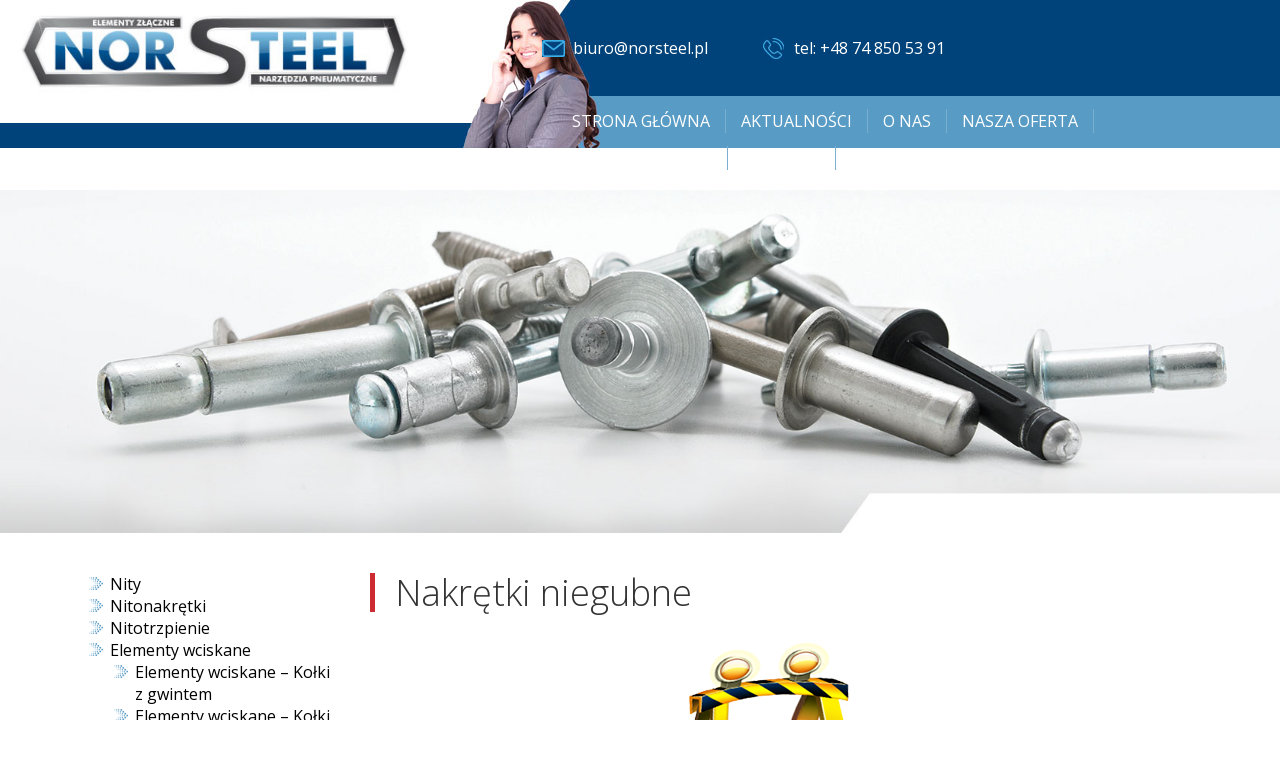

--- FILE ---
content_type: text/html; charset=UTF-8
request_url: https://norsteel.pl/kategoria/nasza-oferta/elementy-wciskane/nakretki-niegubne/
body_size: 8874
content:

<!DOCTYPE html PUBLIC "-//W3C//DTD XHTML 1.1//EN" "http://www.w3.org/TR/xhtml11/DTD/xhtml11.dtd">

<html xmlns="http://www.w3.org/1999/xhtml" xml:lang="pl" >
<head>
<meta http-equiv='Content-Type' content='text/html; charset=UTF-8' />
  	<title>Elementy wciskane - Nakrętki niegubne - NORSTEEL</title>
    <meta name="description" content="">
  <meta http-equiv="X-UA-Compatible" content="IE=edge,chrome=1">
  <meta name="viewport" content="width=device-width, initial-scale=1.0, maximum-scale=1.0, minimum-scale=1.0, user-scalable=0">
    <!-- Bootstrap -->
    <link href="/css/bootstrap.min.css" rel="stylesheet" />
    <link href='/slider/nivo-slider.css' rel="stylesheet" />
   

    <!-- HTML5 shim and Respond.js for IE8 support of HTML5 elements and media queries -->
    <!-- WARNING: Respond.js doesn't work if you view the page via file:// -->
    <!--[if lt IE 9]>
      <script src="https://oss.maxcdn.com/html5shiv/3.7.3/html5shiv.min.js"></script>
      <script src="https://oss.maxcdn.com/respond/1.4.2/respond.min.js"></script>
    <![endif]-->
<script >
(function(i,s,o,g,r,a,m){i['GoogleAnalyticsObject']=r;i[r]=i[r]||function(){
(i[r].q=i[r].q||[]).push(arguments)},i[r].l=1*new Date();a=s.createElement(o),
m=s.getElementsByTagName(o)[0];a.async=1;a.src=g;m.parentNode.insertBefore(a,m)
})(window,document,'script','https://www.google-analytics.com/analytics.js','ga');

ga('create', 'UA-84600797-1', 'auto');
ga('send', 'pageview');
ga('create', 'UA-76455326-46', 'auto', 'smart');
ga('smart.send', 'pageview');
  
</script >     
<meta name='robots' content='index, follow, max-image-preview:large, max-snippet:-1, max-video-preview:-1' />

	<!-- This site is optimized with the Yoast SEO plugin v22.7 - https://yoast.com/wordpress/plugins/seo/ -->
	<link rel="canonical" href="https://norsteel.pl/kategoria/nasza-oferta/elementy-wciskane/nakretki-niegubne/" />
	<meta property="og:locale" content="pl_PL" />
	<meta property="og:type" content="article" />
	<meta property="og:title" content="Elementy wciskane - Nakrętki niegubne - NORSTEEL" />
	<meta property="og:url" content="https://norsteel.pl/kategoria/nasza-oferta/elementy-wciskane/nakretki-niegubne/" />
	<meta property="og:site_name" content="NORSTEEL" />
	<meta name="twitter:card" content="summary_large_image" />
	<script type="application/ld+json" class="yoast-schema-graph">{"@context":"https://schema.org","@graph":[{"@type":"CollectionPage","@id":"https://norsteel.pl/kategoria/nasza-oferta/elementy-wciskane/nakretki-niegubne/","url":"https://norsteel.pl/kategoria/nasza-oferta/elementy-wciskane/nakretki-niegubne/","name":"Elementy wciskane - Nakrętki niegubne - NORSTEEL","isPartOf":{"@id":"https://norsteel.pl/#website"},"breadcrumb":{"@id":"https://norsteel.pl/kategoria/nasza-oferta/elementy-wciskane/nakretki-niegubne/#breadcrumb"},"inLanguage":"pl-PL"},{"@type":"BreadcrumbList","@id":"https://norsteel.pl/kategoria/nasza-oferta/elementy-wciskane/nakretki-niegubne/#breadcrumb","itemListElement":[{"@type":"ListItem","position":1,"name":"Strona główna","item":"https://norsteel.pl/"},{"@type":"ListItem","position":2,"name":"Nasza oferta","item":"https://norsteel.pl/kategoria/nasza-oferta/"},{"@type":"ListItem","position":3,"name":"Elementy wciskane","item":"https://norsteel.pl/kategoria/nasza-oferta/elementy-wciskane/"},{"@type":"ListItem","position":4,"name":"06 Elementy wciskane - Nakrętki niegubne"}]},{"@type":"WebSite","@id":"https://norsteel.pl/#website","url":"https://norsteel.pl/","name":"NORSTEEL","description":"","publisher":{"@id":"https://norsteel.pl/#organization"},"potentialAction":[{"@type":"SearchAction","target":{"@type":"EntryPoint","urlTemplate":"https://norsteel.pl/?s={search_term_string}"},"query-input":"required name=search_term_string"}],"inLanguage":"pl-PL"},{"@type":"Organization","@id":"https://norsteel.pl/#organization","name":"norsteel","url":"https://norsteel.pl/","logo":{"@type":"ImageObject","inLanguage":"pl-PL","@id":"https://norsteel.pl/#/schema/logo/image/","url":"https://norsteel.pl/wp-content/uploads/2021/06/logo.png","contentUrl":"https://norsteel.pl/wp-content/uploads/2021/06/logo.png","width":401,"height":75,"caption":"norsteel"},"image":{"@id":"https://norsteel.pl/#/schema/logo/image/"}}]}</script>
	<!-- / Yoast SEO plugin. -->


<link rel='dns-prefetch' href='//fonts.googleapis.com' />
<link rel="alternate" type="application/rss+xml" title="NORSTEEL &raquo; Kanał z wpisami" href="https://norsteel.pl/feed/" />
<link rel="alternate" type="application/rss+xml" title="NORSTEEL &raquo; Kanał z komentarzami" href="https://norsteel.pl/comments/feed/" />
<link rel="alternate" type="application/rss+xml" title="NORSTEEL &raquo; Kanał z wpisami zaszufladkowanymi do kategorii 06 Elementy wciskane - Nakrętki niegubne" href="https://norsteel.pl/kategoria/nasza-oferta/elementy-wciskane/nakretki-niegubne/feed/" />
<script type="text/javascript">
/* <![CDATA[ */
window._wpemojiSettings = {"baseUrl":"https:\/\/s.w.org\/images\/core\/emoji\/15.0.3\/72x72\/","ext":".png","svgUrl":"https:\/\/s.w.org\/images\/core\/emoji\/15.0.3\/svg\/","svgExt":".svg","source":{"concatemoji":"https:\/\/norsteel.pl\/wp-includes\/js\/wp-emoji-release.min.js?ver=6.5.7"}};
/*! This file is auto-generated */
!function(i,n){var o,s,e;function c(e){try{var t={supportTests:e,timestamp:(new Date).valueOf()};sessionStorage.setItem(o,JSON.stringify(t))}catch(e){}}function p(e,t,n){e.clearRect(0,0,e.canvas.width,e.canvas.height),e.fillText(t,0,0);var t=new Uint32Array(e.getImageData(0,0,e.canvas.width,e.canvas.height).data),r=(e.clearRect(0,0,e.canvas.width,e.canvas.height),e.fillText(n,0,0),new Uint32Array(e.getImageData(0,0,e.canvas.width,e.canvas.height).data));return t.every(function(e,t){return e===r[t]})}function u(e,t,n){switch(t){case"flag":return n(e,"\ud83c\udff3\ufe0f\u200d\u26a7\ufe0f","\ud83c\udff3\ufe0f\u200b\u26a7\ufe0f")?!1:!n(e,"\ud83c\uddfa\ud83c\uddf3","\ud83c\uddfa\u200b\ud83c\uddf3")&&!n(e,"\ud83c\udff4\udb40\udc67\udb40\udc62\udb40\udc65\udb40\udc6e\udb40\udc67\udb40\udc7f","\ud83c\udff4\u200b\udb40\udc67\u200b\udb40\udc62\u200b\udb40\udc65\u200b\udb40\udc6e\u200b\udb40\udc67\u200b\udb40\udc7f");case"emoji":return!n(e,"\ud83d\udc26\u200d\u2b1b","\ud83d\udc26\u200b\u2b1b")}return!1}function f(e,t,n){var r="undefined"!=typeof WorkerGlobalScope&&self instanceof WorkerGlobalScope?new OffscreenCanvas(300,150):i.createElement("canvas"),a=r.getContext("2d",{willReadFrequently:!0}),o=(a.textBaseline="top",a.font="600 32px Arial",{});return e.forEach(function(e){o[e]=t(a,e,n)}),o}function t(e){var t=i.createElement("script");t.src=e,t.defer=!0,i.head.appendChild(t)}"undefined"!=typeof Promise&&(o="wpEmojiSettingsSupports",s=["flag","emoji"],n.supports={everything:!0,everythingExceptFlag:!0},e=new Promise(function(e){i.addEventListener("DOMContentLoaded",e,{once:!0})}),new Promise(function(t){var n=function(){try{var e=JSON.parse(sessionStorage.getItem(o));if("object"==typeof e&&"number"==typeof e.timestamp&&(new Date).valueOf()<e.timestamp+604800&&"object"==typeof e.supportTests)return e.supportTests}catch(e){}return null}();if(!n){if("undefined"!=typeof Worker&&"undefined"!=typeof OffscreenCanvas&&"undefined"!=typeof URL&&URL.createObjectURL&&"undefined"!=typeof Blob)try{var e="postMessage("+f.toString()+"("+[JSON.stringify(s),u.toString(),p.toString()].join(",")+"));",r=new Blob([e],{type:"text/javascript"}),a=new Worker(URL.createObjectURL(r),{name:"wpTestEmojiSupports"});return void(a.onmessage=function(e){c(n=e.data),a.terminate(),t(n)})}catch(e){}c(n=f(s,u,p))}t(n)}).then(function(e){for(var t in e)n.supports[t]=e[t],n.supports.everything=n.supports.everything&&n.supports[t],"flag"!==t&&(n.supports.everythingExceptFlag=n.supports.everythingExceptFlag&&n.supports[t]);n.supports.everythingExceptFlag=n.supports.everythingExceptFlag&&!n.supports.flag,n.DOMReady=!1,n.readyCallback=function(){n.DOMReady=!0}}).then(function(){return e}).then(function(){var e;n.supports.everything||(n.readyCallback(),(e=n.source||{}).concatemoji?t(e.concatemoji):e.wpemoji&&e.twemoji&&(t(e.twemoji),t(e.wpemoji)))}))}((window,document),window._wpemojiSettings);
/* ]]> */
</script>
<style id='wp-emoji-styles-inline-css' type='text/css'>

	img.wp-smiley, img.emoji {
		display: inline !important;
		border: none !important;
		box-shadow: none !important;
		height: 1em !important;
		width: 1em !important;
		margin: 0 0.07em !important;
		vertical-align: -0.1em !important;
		background: none !important;
		padding: 0 !important;
	}
</style>
<link rel='stylesheet' id='wp-block-library-css' href='https://norsteel.pl/wp-includes/css/dist/block-library/style.min.css?ver=6.5.7' type='text/css' media='all' />
<style id='classic-theme-styles-inline-css' type='text/css'>
/*! This file is auto-generated */
.wp-block-button__link{color:#fff;background-color:#32373c;border-radius:9999px;box-shadow:none;text-decoration:none;padding:calc(.667em + 2px) calc(1.333em + 2px);font-size:1.125em}.wp-block-file__button{background:#32373c;color:#fff;text-decoration:none}
</style>
<style id='global-styles-inline-css' type='text/css'>
body{--wp--preset--color--black: #000000;--wp--preset--color--cyan-bluish-gray: #abb8c3;--wp--preset--color--white: #ffffff;--wp--preset--color--pale-pink: #f78da7;--wp--preset--color--vivid-red: #cf2e2e;--wp--preset--color--luminous-vivid-orange: #ff6900;--wp--preset--color--luminous-vivid-amber: #fcb900;--wp--preset--color--light-green-cyan: #7bdcb5;--wp--preset--color--vivid-green-cyan: #00d084;--wp--preset--color--pale-cyan-blue: #8ed1fc;--wp--preset--color--vivid-cyan-blue: #0693e3;--wp--preset--color--vivid-purple: #9b51e0;--wp--preset--gradient--vivid-cyan-blue-to-vivid-purple: linear-gradient(135deg,rgba(6,147,227,1) 0%,rgb(155,81,224) 100%);--wp--preset--gradient--light-green-cyan-to-vivid-green-cyan: linear-gradient(135deg,rgb(122,220,180) 0%,rgb(0,208,130) 100%);--wp--preset--gradient--luminous-vivid-amber-to-luminous-vivid-orange: linear-gradient(135deg,rgba(252,185,0,1) 0%,rgba(255,105,0,1) 100%);--wp--preset--gradient--luminous-vivid-orange-to-vivid-red: linear-gradient(135deg,rgba(255,105,0,1) 0%,rgb(207,46,46) 100%);--wp--preset--gradient--very-light-gray-to-cyan-bluish-gray: linear-gradient(135deg,rgb(238,238,238) 0%,rgb(169,184,195) 100%);--wp--preset--gradient--cool-to-warm-spectrum: linear-gradient(135deg,rgb(74,234,220) 0%,rgb(151,120,209) 20%,rgb(207,42,186) 40%,rgb(238,44,130) 60%,rgb(251,105,98) 80%,rgb(254,248,76) 100%);--wp--preset--gradient--blush-light-purple: linear-gradient(135deg,rgb(255,206,236) 0%,rgb(152,150,240) 100%);--wp--preset--gradient--blush-bordeaux: linear-gradient(135deg,rgb(254,205,165) 0%,rgb(254,45,45) 50%,rgb(107,0,62) 100%);--wp--preset--gradient--luminous-dusk: linear-gradient(135deg,rgb(255,203,112) 0%,rgb(199,81,192) 50%,rgb(65,88,208) 100%);--wp--preset--gradient--pale-ocean: linear-gradient(135deg,rgb(255,245,203) 0%,rgb(182,227,212) 50%,rgb(51,167,181) 100%);--wp--preset--gradient--electric-grass: linear-gradient(135deg,rgb(202,248,128) 0%,rgb(113,206,126) 100%);--wp--preset--gradient--midnight: linear-gradient(135deg,rgb(2,3,129) 0%,rgb(40,116,252) 100%);--wp--preset--font-size--small: 13px;--wp--preset--font-size--medium: 20px;--wp--preset--font-size--large: 36px;--wp--preset--font-size--x-large: 42px;--wp--preset--spacing--20: 0.44rem;--wp--preset--spacing--30: 0.67rem;--wp--preset--spacing--40: 1rem;--wp--preset--spacing--50: 1.5rem;--wp--preset--spacing--60: 2.25rem;--wp--preset--spacing--70: 3.38rem;--wp--preset--spacing--80: 5.06rem;--wp--preset--shadow--natural: 6px 6px 9px rgba(0, 0, 0, 0.2);--wp--preset--shadow--deep: 12px 12px 50px rgba(0, 0, 0, 0.4);--wp--preset--shadow--sharp: 6px 6px 0px rgba(0, 0, 0, 0.2);--wp--preset--shadow--outlined: 6px 6px 0px -3px rgba(255, 255, 255, 1), 6px 6px rgba(0, 0, 0, 1);--wp--preset--shadow--crisp: 6px 6px 0px rgba(0, 0, 0, 1);}:where(.is-layout-flex){gap: 0.5em;}:where(.is-layout-grid){gap: 0.5em;}body .is-layout-flex{display: flex;}body .is-layout-flex{flex-wrap: wrap;align-items: center;}body .is-layout-flex > *{margin: 0;}body .is-layout-grid{display: grid;}body .is-layout-grid > *{margin: 0;}:where(.wp-block-columns.is-layout-flex){gap: 2em;}:where(.wp-block-columns.is-layout-grid){gap: 2em;}:where(.wp-block-post-template.is-layout-flex){gap: 1.25em;}:where(.wp-block-post-template.is-layout-grid){gap: 1.25em;}.has-black-color{color: var(--wp--preset--color--black) !important;}.has-cyan-bluish-gray-color{color: var(--wp--preset--color--cyan-bluish-gray) !important;}.has-white-color{color: var(--wp--preset--color--white) !important;}.has-pale-pink-color{color: var(--wp--preset--color--pale-pink) !important;}.has-vivid-red-color{color: var(--wp--preset--color--vivid-red) !important;}.has-luminous-vivid-orange-color{color: var(--wp--preset--color--luminous-vivid-orange) !important;}.has-luminous-vivid-amber-color{color: var(--wp--preset--color--luminous-vivid-amber) !important;}.has-light-green-cyan-color{color: var(--wp--preset--color--light-green-cyan) !important;}.has-vivid-green-cyan-color{color: var(--wp--preset--color--vivid-green-cyan) !important;}.has-pale-cyan-blue-color{color: var(--wp--preset--color--pale-cyan-blue) !important;}.has-vivid-cyan-blue-color{color: var(--wp--preset--color--vivid-cyan-blue) !important;}.has-vivid-purple-color{color: var(--wp--preset--color--vivid-purple) !important;}.has-black-background-color{background-color: var(--wp--preset--color--black) !important;}.has-cyan-bluish-gray-background-color{background-color: var(--wp--preset--color--cyan-bluish-gray) !important;}.has-white-background-color{background-color: var(--wp--preset--color--white) !important;}.has-pale-pink-background-color{background-color: var(--wp--preset--color--pale-pink) !important;}.has-vivid-red-background-color{background-color: var(--wp--preset--color--vivid-red) !important;}.has-luminous-vivid-orange-background-color{background-color: var(--wp--preset--color--luminous-vivid-orange) !important;}.has-luminous-vivid-amber-background-color{background-color: var(--wp--preset--color--luminous-vivid-amber) !important;}.has-light-green-cyan-background-color{background-color: var(--wp--preset--color--light-green-cyan) !important;}.has-vivid-green-cyan-background-color{background-color: var(--wp--preset--color--vivid-green-cyan) !important;}.has-pale-cyan-blue-background-color{background-color: var(--wp--preset--color--pale-cyan-blue) !important;}.has-vivid-cyan-blue-background-color{background-color: var(--wp--preset--color--vivid-cyan-blue) !important;}.has-vivid-purple-background-color{background-color: var(--wp--preset--color--vivid-purple) !important;}.has-black-border-color{border-color: var(--wp--preset--color--black) !important;}.has-cyan-bluish-gray-border-color{border-color: var(--wp--preset--color--cyan-bluish-gray) !important;}.has-white-border-color{border-color: var(--wp--preset--color--white) !important;}.has-pale-pink-border-color{border-color: var(--wp--preset--color--pale-pink) !important;}.has-vivid-red-border-color{border-color: var(--wp--preset--color--vivid-red) !important;}.has-luminous-vivid-orange-border-color{border-color: var(--wp--preset--color--luminous-vivid-orange) !important;}.has-luminous-vivid-amber-border-color{border-color: var(--wp--preset--color--luminous-vivid-amber) !important;}.has-light-green-cyan-border-color{border-color: var(--wp--preset--color--light-green-cyan) !important;}.has-vivid-green-cyan-border-color{border-color: var(--wp--preset--color--vivid-green-cyan) !important;}.has-pale-cyan-blue-border-color{border-color: var(--wp--preset--color--pale-cyan-blue) !important;}.has-vivid-cyan-blue-border-color{border-color: var(--wp--preset--color--vivid-cyan-blue) !important;}.has-vivid-purple-border-color{border-color: var(--wp--preset--color--vivid-purple) !important;}.has-vivid-cyan-blue-to-vivid-purple-gradient-background{background: var(--wp--preset--gradient--vivid-cyan-blue-to-vivid-purple) !important;}.has-light-green-cyan-to-vivid-green-cyan-gradient-background{background: var(--wp--preset--gradient--light-green-cyan-to-vivid-green-cyan) !important;}.has-luminous-vivid-amber-to-luminous-vivid-orange-gradient-background{background: var(--wp--preset--gradient--luminous-vivid-amber-to-luminous-vivid-orange) !important;}.has-luminous-vivid-orange-to-vivid-red-gradient-background{background: var(--wp--preset--gradient--luminous-vivid-orange-to-vivid-red) !important;}.has-very-light-gray-to-cyan-bluish-gray-gradient-background{background: var(--wp--preset--gradient--very-light-gray-to-cyan-bluish-gray) !important;}.has-cool-to-warm-spectrum-gradient-background{background: var(--wp--preset--gradient--cool-to-warm-spectrum) !important;}.has-blush-light-purple-gradient-background{background: var(--wp--preset--gradient--blush-light-purple) !important;}.has-blush-bordeaux-gradient-background{background: var(--wp--preset--gradient--blush-bordeaux) !important;}.has-luminous-dusk-gradient-background{background: var(--wp--preset--gradient--luminous-dusk) !important;}.has-pale-ocean-gradient-background{background: var(--wp--preset--gradient--pale-ocean) !important;}.has-electric-grass-gradient-background{background: var(--wp--preset--gradient--electric-grass) !important;}.has-midnight-gradient-background{background: var(--wp--preset--gradient--midnight) !important;}.has-small-font-size{font-size: var(--wp--preset--font-size--small) !important;}.has-medium-font-size{font-size: var(--wp--preset--font-size--medium) !important;}.has-large-font-size{font-size: var(--wp--preset--font-size--large) !important;}.has-x-large-font-size{font-size: var(--wp--preset--font-size--x-large) !important;}
.wp-block-navigation a:where(:not(.wp-element-button)){color: inherit;}
:where(.wp-block-post-template.is-layout-flex){gap: 1.25em;}:where(.wp-block-post-template.is-layout-grid){gap: 1.25em;}
:where(.wp-block-columns.is-layout-flex){gap: 2em;}:where(.wp-block-columns.is-layout-grid){gap: 2em;}
.wp-block-pullquote{font-size: 1.5em;line-height: 1.6;}
</style>
<link rel='stylesheet' id='twentytwelve-fonts-css' href='https://fonts.googleapis.com/css?family=Open+Sans:400italic,700italic,400,700&#038;subset=latin,latin-ext' type='text/css' media='all' />
<link rel='stylesheet' id='twentytwelve-style-css' href='https://norsteel.pl/wp-content/themes/norsteel/style.css?ver=6.5.7' type='text/css' media='all' />
<!--[if lt IE 9]>
<link rel='stylesheet' id='twentytwelve-ie-css' href='https://norsteel.pl/wp-content/themes/norsteel/css/ie.css?ver=20121010' type='text/css' media='all' />
<![endif]-->
<script type="text/javascript" src="https://norsteel.pl/wp-includes/js/jquery/jquery.min.js?ver=3.7.1" id="jquery-core-js"></script>
<script type="text/javascript" src="https://norsteel.pl/wp-includes/js/jquery/jquery-migrate.min.js?ver=3.4.1" id="jquery-migrate-js"></script>
<link rel="https://api.w.org/" href="https://norsteel.pl/wp-json/" /><link rel="alternate" type="application/json" href="https://norsteel.pl/wp-json/wp/v2/categories/85" /><link rel="EditURI" type="application/rsd+xml" title="RSD" href="https://norsteel.pl/xmlrpc.php?rsd" />
<meta name="generator" content="WordPress 6.5.7" />
		<style type="text/css" id="wp-custom-css">
			TYtuł
Jakiś inny tekstLink do podstrony		</style>
		</head>
<body>


    <div class='root'>
      <div class='container-fluid'>
          <div class='row menu-bg'>
               <div class='col-md-4 col-xs-6 hide-on-mobile'>
                   <a href='/' class='logo-link'><img src='/i/logo.jpg' alt='' class='img-responsive' /></a>
               </div>
               <div class='col-12 mobile-button'>				   
               <div class='navbar-header'>
                    <button type='button' class='navbar-toggle collapsed' data-toggle='collapse'
                                  data-target='#bs-example-navbar-collapse-1' aria-expanded='false'>
                              <span class='sr-only'>Toggle navigation</span>
                              <span class='icon-bar'></span>
                              <span class='icon-bar'></span>
                              <span class='icon-bar'></span>
                          </button>   
                          </div>  
               </div>
               <div class='col-md-8 col-xs-12 full-width'>
                    <div class='contact-details'>
                         <a href='/' class='logo-small'><img src='/i/logo.png' /></a>
                         <i class='icon-mail'></i> <a href='mailto:biuro@norsteel.pl'>biuro@norsteel.pl</a>
                         <i class='icon-phone'></i> <span>tel: +48 74 850 53 91</span>
                    </div>
                    <div class='menu container2'>

      <nav class="navbar navbar-default">
                      <div class='collapse navbar-collapse' id='bs-example-navbar-collapse-1'>
                          <ul class='nav navbar-nav'>
                          			 
			  			                            <li><a href='https://norsteel.pl/'>Strona główna</a></li>                          
			  			  <li class='sep'><!-- --></li>                          <li><a href='https://norsteel.pl/kategoria/aktualnosci/'>Aktualności</a></li>                          
			  			  <li class='sep'><!-- --></li>                          <li><a href='https://norsteel.pl/o-nas/'>O nas</a></li>                          
			  			  <li class='sep'><!-- --></li>                          <li><a href='https://norsteel.pl/nasza-oferta/'>Nasza oferta</a></li>                          
			  			  <li class='sep'><!-- --></li>                          <li><a href='https://norsteel.pl/serwis-narzedzi/'>SERWIS NARZĘDZI</a></li>                          
			  			  <li class='sep'><!-- --></li>                          <li><a href='https://norsteel.pl/kontakt/'>Kontakt</a></li>                          
			                               
                           
                          </ul>
                      </div>
</nav>
                    </div>
               </div>
	
          </div>
      </div>
            <div class='container-slider'>
           <div class='row'>
                <div class='col-md-12'>
                  <img src='/i/subpage-top.jpg' alt='' class='img-responsive' />                     
                </div>
           </div>
      </div>
      


 

<div class='container-fluid subpage-container'>
         <div class='container'>

                                             <div class='col-md-3 hidden-xs'>
											 
											 <div class="menu-kategorie-container"><ul id="menu-kategorie" class="menu"><li id="menu-item-11362" class="menu-item menu-item-type-taxonomy menu-item-object-category menu-item-has-children menu-item-11362"><a href="https://norsteel.pl/kategoria/nasza-oferta/nity/">Nity</a>
<ul class="sub-menu">
	<li id="menu-item-11289" class="menu-item menu-item-type-taxonomy menu-item-object-category menu-item-has-children menu-item-11289"><a href="https://norsteel.pl/kategoria/nasza-oferta/nity/nity-standardowe/">Nity standardowe</a>
	<ul class="sub-menu">
		<li id="menu-item-11298" class="menu-item menu-item-type-taxonomy menu-item-object-category menu-item-11298"><a href="https://norsteel.pl/kategoria/nasza-oferta/nity/nity-standardowe/kolnierz-standardowy/">Nity standardowe &#8211; Kołnierz standardowy</a></li>
		<li id="menu-item-11299" class="menu-item menu-item-type-taxonomy menu-item-object-category menu-item-11299"><a href="https://norsteel.pl/kategoria/nasza-oferta/nity/nity-standardowe/kolnierz-powiekszony/">Nity standardowe &#8211; Kołnierz powiększony</a></li>
		<li id="menu-item-11300" class="menu-item menu-item-type-taxonomy menu-item-object-category menu-item-11300"><a href="https://norsteel.pl/kategoria/nasza-oferta/nity/nity-standardowe/kolnierz-wpuszczany/">Nity standardowe &#8211; Kołnierz wpuszczany</a></li>
	</ul>
</li>
	<li id="menu-item-11290" class="menu-item menu-item-type-taxonomy menu-item-object-category menu-item-has-children menu-item-11290"><a href="https://norsteel.pl/kategoria/nasza-oferta/nity/nity-szczelne/">Nity szczelne</a>
	<ul class="sub-menu">
		<li id="menu-item-11301" class="menu-item menu-item-type-taxonomy menu-item-object-category menu-item-11301"><a href="https://norsteel.pl/kategoria/nasza-oferta/nity/nity-szczelne/kolnierz-standardowy-nity-standardowe-zamkniete/">Nity szczelne &#8211; Kołnierz standardowy</a></li>
		<li id="menu-item-11302" class="menu-item menu-item-type-taxonomy menu-item-object-category menu-item-11302"><a href="https://norsteel.pl/kategoria/nasza-oferta/nity/nity-szczelne/kolnierz-powiekszony-nity-standardowe-zamkniete/">Nity szczelne &#8211; Kołnierz powiększony</a></li>
		<li id="menu-item-11303" class="menu-item menu-item-type-taxonomy menu-item-object-category menu-item-11303"><a href="https://norsteel.pl/kategoria/nasza-oferta/nity/nity-szczelne/kolnierz-wpuszczany-nity-standardowe-zamkniete/">Nity szczelne &#8211; Kołnierz wpuszczany</a></li>
	</ul>
</li>
	<li id="menu-item-11291" class="menu-item menu-item-type-taxonomy menu-item-object-category menu-item-has-children menu-item-11291"><a href="https://norsteel.pl/kategoria/nasza-oferta/nity/nity-multigrip/">Nity multigrip</a>
	<ul class="sub-menu">
		<li id="menu-item-11279" class="menu-item menu-item-type-taxonomy menu-item-object-category menu-item-11279"><a href="https://norsteel.pl/kategoria/nasza-oferta/nity/nity-multigrip/kolnierz-standardowy-nity-multigrip/">Nity multigrip &#8211; Kołnierz standardowy</a></li>
		<li id="menu-item-11280" class="menu-item menu-item-type-taxonomy menu-item-object-category menu-item-11280"><a href="https://norsteel.pl/kategoria/nasza-oferta/nity/nity-multigrip/kolnierz-powiekszony-nity-multigrip/">Nity multigrip &#8211; Kołnierz powiększony</a></li>
		<li id="menu-item-11281" class="menu-item menu-item-type-taxonomy menu-item-object-category menu-item-11281"><a href="https://norsteel.pl/kategoria/nasza-oferta/nity/nity-multigrip/kolnierz-wpuszczany-nity-multigrip/">Nity multigrip &#8211; Kołnierz wpuszczany</a></li>
	</ul>
</li>
	<li id="menu-item-11292" class="menu-item menu-item-type-taxonomy menu-item-object-category menu-item-has-children menu-item-11292"><a href="https://norsteel.pl/kategoria/nasza-oferta/nity/nity-rozprezne/">Nity rozprężne</a>
	<ul class="sub-menu">
		<li id="menu-item-11286" class="menu-item menu-item-type-taxonomy menu-item-object-category menu-item-11286"><a href="https://norsteel.pl/kategoria/nasza-oferta/nity/nity-rozprezne/banankowe/">Nity rozprężne BANANKOWE</a></li>
		<li id="menu-item-11287" class="menu-item menu-item-type-taxonomy menu-item-object-category menu-item-11287"><a href="https://norsteel.pl/kategoria/nasza-oferta/nity/nity-rozprezne/tri-bolt/">Nity pozprężne TRI-BOLT</a></li>
		<li id="menu-item-11288" class="menu-item menu-item-type-taxonomy menu-item-object-category menu-item-11288"><a href="https://norsteel.pl/kategoria/nasza-oferta/nity/nity-rozprezne/karbowane/">KARBOWANE</a></li>
	</ul>
</li>
	<li id="menu-item-11293" class="menu-item menu-item-type-taxonomy menu-item-object-category menu-item-has-children menu-item-11293"><a href="https://norsteel.pl/kategoria/nasza-oferta/nity/nity-kolorowe-wg-ral/">Nity kolorowe wg. ral</a>
	<ul class="sub-menu">
		<li id="menu-item-11353" class="menu-item menu-item-type-taxonomy menu-item-object-category menu-item-11353"><a href="https://norsteel.pl/kategoria/nasza-oferta/nity/nity-kolorowe-wg-ral/kolnierz-standardowy-nity-kolorowe-wg-ral/">Kołnierz standardowy</a></li>
	</ul>
</li>
	<li id="menu-item-11294" class="menu-item menu-item-type-taxonomy menu-item-object-category menu-item-has-children menu-item-11294"><a href="https://norsteel.pl/kategoria/nasza-oferta/nity/nity-wzmocnione/">Nity wzmocnione</a>
	<ul class="sub-menu">
		<li id="menu-item-11304" class="menu-item menu-item-type-taxonomy menu-item-object-category menu-item-11304"><a href="https://norsteel.pl/kategoria/nasza-oferta/nity/nity-wzmocnione/monobolt/">Nity wzmocnione MONOBOLT</a></li>
		<li id="menu-item-11305" class="menu-item menu-item-type-taxonomy menu-item-object-category menu-item-11305"><a href="https://norsteel.pl/kategoria/nasza-oferta/nity/nity-wzmocnione/hemlok/">Nity wzmocnione HEMLOK</a></li>
	</ul>
</li>
	<li id="menu-item-11295" class="menu-item menu-item-type-taxonomy menu-item-object-category menu-item-has-children menu-item-11295"><a href="https://norsteel.pl/kategoria/nasza-oferta/nity/nity-dwuelementowe/">Nity dwuelementowe</a>
	<ul class="sub-menu">
		<li id="menu-item-11276" class="menu-item menu-item-type-taxonomy menu-item-object-category menu-item-11276"><a href="https://norsteel.pl/kategoria/nasza-oferta/nity/nity-dwuelementowe/standard/">Nity dwuelementowe Standard</a></li>
		<li id="menu-item-11277" class="menu-item menu-item-type-taxonomy menu-item-object-category menu-item-11277"><a href="https://norsteel.pl/kategoria/nasza-oferta/nity/nity-dwuelementowe/multigrip/">Nity dwuelementowe Multigrip</a></li>
		<li id="menu-item-11278" class="menu-item menu-item-type-taxonomy menu-item-object-category menu-item-11278"><a href="https://norsteel.pl/kategoria/nasza-oferta/nity/nity-dwuelementowe/heavy/">Nity dwuelementowe Heavy</a></li>
		<li id="menu-item-11479" class="menu-item menu-item-type-taxonomy menu-item-object-category menu-item-11479"><a href="https://norsteel.pl/kategoria/nasza-oferta/nity/nity-dwuelementowe/pierscienie-do-nitow/">Pierścienie do nitów</a></li>
	</ul>
</li>
	<li id="menu-item-11296" class="menu-item menu-item-type-taxonomy menu-item-object-category menu-item-has-children menu-item-11296"><a href="https://norsteel.pl/kategoria/nasza-oferta/nity/nity-avdel/">Nity AVDEL</a>
	<ul class="sub-menu">
		<li id="menu-item-11272" class="menu-item menu-item-type-taxonomy menu-item-object-category menu-item-11272"><a href="https://norsteel.pl/kategoria/nasza-oferta/nity/nity-avdel/breakstem/">Nity AVDEL &#8211; Breakstem</a></li>
		<li id="menu-item-11273" class="menu-item menu-item-type-taxonomy menu-item-object-category menu-item-11273"><a href="https://norsteel.pl/kategoria/nasza-oferta/nity/nity-avdel/lockbolt/">Nity Avdel &#8211; Lockbolt</a></li>
		<li id="menu-item-11274" class="menu-item menu-item-type-taxonomy menu-item-object-category menu-item-11274"><a href="https://norsteel.pl/kategoria/nasza-oferta/nity/nity-avdel/speed-fastening/">Speed Fastening</a></li>
		<li id="menu-item-11275" class="menu-item menu-item-type-taxonomy menu-item-object-category menu-item-11275"><a href="https://norsteel.pl/kategoria/nasza-oferta/nity/nity-avdel/fastriv/">Fastriv</a></li>
	</ul>
</li>
	<li id="menu-item-11297" class="menu-item menu-item-type-taxonomy menu-item-object-category menu-item-11297"><a href="https://norsteel.pl/kategoria/nasza-oferta/nity/nity-bralo/">Nity BRALO</a></li>
	<li id="menu-item-11312" class="menu-item menu-item-type-taxonomy menu-item-object-category menu-item-11312"><a href="https://norsteel.pl/kategoria/nasza-oferta/nity/nity-huck/">Nity HUCK</a></li>
	<li id="menu-item-11313" class="menu-item menu-item-type-taxonomy menu-item-object-category menu-item-11313"><a href="https://norsteel.pl/kategoria/nasza-oferta/nity/nity-masterfix/">Nity MASTERFIX</a></li>
	<li id="menu-item-11314" class="menu-item menu-item-type-taxonomy menu-item-object-category menu-item-11314"><a href="https://norsteel.pl/kategoria/nasza-oferta/nity/nity-pop/">Nity POP</a></li>
	<li id="menu-item-11315" class="menu-item menu-item-type-taxonomy menu-item-object-category menu-item-has-children menu-item-11315"><a href="https://norsteel.pl/kategoria/nasza-oferta/nity/15-nity-pop-avdel/">Nity POP-AVDEL</a>
	<ul class="sub-menu">
		<li id="menu-item-11282" class="menu-item menu-item-type-taxonomy menu-item-object-category menu-item-11282"><a href="https://norsteel.pl/kategoria/nasza-oferta/nity/15-nity-pop-avdel/01-breakstem/">Nity pop-avdel Breakstem</a></li>
		<li id="menu-item-11283" class="menu-item menu-item-type-taxonomy menu-item-object-category menu-item-11283"><a href="https://norsteel.pl/kategoria/nasza-oferta/nity/15-nity-pop-avdel/02-lockbolt/">Nity pop-avdel Lockbolt</a></li>
		<li id="menu-item-11284" class="menu-item menu-item-type-taxonomy menu-item-object-category menu-item-11284"><a href="https://norsteel.pl/kategoria/nasza-oferta/nity/15-nity-pop-avdel/03-speed-fastening/">Speed Fastening</a></li>
		<li id="menu-item-11285" class="menu-item menu-item-type-taxonomy menu-item-object-category menu-item-11285"><a href="https://norsteel.pl/kategoria/nasza-oferta/nity/15-nity-pop-avdel/avseal/">Avseal</a></li>
	</ul>
</li>
	<li id="menu-item-11316" class="menu-item menu-item-type-taxonomy menu-item-object-category menu-item-11316"><a href="https://norsteel.pl/kategoria/nasza-oferta/nity/nity-ornit/">Nity ORNIT</a></li>
</ul>
</li>
<li id="menu-item-11360" class="menu-item menu-item-type-taxonomy menu-item-object-category menu-item-has-children menu-item-11360"><a href="https://norsteel.pl/kategoria/nasza-oferta/nitonakretki/">Nitonakrętki</a>
<ul class="sub-menu">
	<li id="menu-item-11263" class="menu-item menu-item-type-taxonomy menu-item-object-category menu-item-has-children menu-item-11263"><a href="https://norsteel.pl/kategoria/nasza-oferta/nitonakretki/nitonakretki-otwarte/">Nitonakrętki otwarte</a>
	<ul class="sub-menu">
		<li id="menu-item-11389" class="menu-item menu-item-type-taxonomy menu-item-object-category menu-item-11389"><a href="https://norsteel.pl/kategoria/nasza-oferta/nitonakretki/nitonakretki-otwarte/kolnierz-cylindryczny/">Nitonakrętki otwarte &#8211; Kołnierz cylindryczny</a></li>
		<li id="menu-item-11390" class="menu-item menu-item-type-taxonomy menu-item-object-category menu-item-11390"><a href="https://norsteel.pl/kategoria/nasza-oferta/nitonakretki/nitonakretki-otwarte/kolnierz-mini-stozek/">Nitonakrętki otwarte &#8211; Kołnierz mini stożek</a></li>
		<li id="menu-item-11391" class="menu-item menu-item-type-taxonomy menu-item-object-category menu-item-11391"><a href="https://norsteel.pl/kategoria/nasza-oferta/nitonakretki/nitonakretki-otwarte/kolnierz-stozek/">Nitonakrętki otwarte &#8211; Kołnierz stożek</a></li>
	</ul>
</li>
	<li id="menu-item-11264" class="menu-item menu-item-type-taxonomy menu-item-object-category menu-item-has-children menu-item-11264"><a href="https://norsteel.pl/kategoria/nasza-oferta/nitonakretki/nitonakretki-zamkniete/">Nitonakrętki zamknięte</a>
	<ul class="sub-menu">
		<li id="menu-item-11351" class="menu-item menu-item-type-taxonomy menu-item-object-category menu-item-11351"><a href="https://norsteel.pl/kategoria/nasza-oferta/nitonakretki/nitonakretki-zamkniete/kolnierz-cylindryczny-nitonakretki-zamkniete/">Kołnierz cylindryczny</a></li>
		<li id="menu-item-11352" class="menu-item menu-item-type-taxonomy menu-item-object-category menu-item-11352"><a href="https://norsteel.pl/kategoria/nasza-oferta/nitonakretki/nitonakretki-zamkniete/kolnierz-mini-stozek-nitonakretki-zamkniete/">Kołnierz mini stożek</a></li>
		<li id="menu-item-11392" class="menu-item menu-item-type-taxonomy menu-item-object-category menu-item-11392"><a href="https://norsteel.pl/kategoria/nasza-oferta/nitonakretki/nitonakretki-zamkniete/kolnierz-stozek-nitonakretki-zamkniete/">Nitonakrętki zamknięte &#8211; Kołnierz stożek</a></li>
	</ul>
</li>
	<li id="menu-item-11265" class="menu-item menu-item-type-taxonomy menu-item-object-category menu-item-11265"><a href="https://norsteel.pl/kategoria/nasza-oferta/nitonakretki/nitonakretki-avdel/">Nitonakrętki AVDEL</a></li>
	<li id="menu-item-11266" class="menu-item menu-item-type-taxonomy menu-item-object-category menu-item-11266"><a href="https://norsteel.pl/kategoria/nasza-oferta/nitonakretki/nitonakretki-bralo/">Nitonakrętki BRALO</a></li>
	<li id="menu-item-11269" class="menu-item menu-item-type-taxonomy menu-item-object-category menu-item-11269"><a href="https://norsteel.pl/kategoria/nasza-oferta/nitonakretki/nitonakretki-masterfix/">Nitonakrętki MASTERFIX</a></li>
	<li id="menu-item-11270" class="menu-item menu-item-type-taxonomy menu-item-object-category menu-item-11270"><a href="https://norsteel.pl/kategoria/nasza-oferta/nitonakretki/nitonakretki-pop/">Nitonakrętki POP</a></li>
	<li id="menu-item-11271" class="menu-item menu-item-type-taxonomy menu-item-object-category menu-item-11271"><a href="https://norsteel.pl/kategoria/nasza-oferta/nitonakretki/nitonakretki-avk/">Nitonakrętki AVK</a></li>
	<li id="menu-item-11309" class="menu-item menu-item-type-taxonomy menu-item-object-category menu-item-11309"><a href="https://norsteel.pl/kategoria/nasza-oferta/nitonakretki/10-nitonakretki-tubtara/">Nitonakrętki TUBTARA</a></li>
</ul>
</li>
<li id="menu-item-11361" class="menu-item menu-item-type-taxonomy menu-item-object-category menu-item-11361"><a href="https://norsteel.pl/kategoria/nasza-oferta/nitotrzpienie/">Nitotrzpienie</a></li>
<li id="menu-item-11335" class="menu-item menu-item-type-taxonomy menu-item-object-category current-category-ancestor current-menu-ancestor current-menu-parent current-category-parent menu-item-has-children menu-item-11335"><a href="https://norsteel.pl/kategoria/nasza-oferta/elementy-wciskane/">Elementy wciskane</a>
<ul class="sub-menu">
	<li id="menu-item-11256" class="menu-item menu-item-type-taxonomy menu-item-object-category menu-item-has-children menu-item-11256"><a href="https://norsteel.pl/kategoria/nasza-oferta/elementy-wciskane/kolki-z-gwintem/">Elementy wciskane &#8211; Kołki z gwintem</a>
	<ul class="sub-menu">
		<li id="menu-item-11348" class="menu-item menu-item-type-taxonomy menu-item-object-category menu-item-11348"><a href="https://norsteel.pl/kategoria/nasza-oferta/elementy-wciskane/kolki-z-gwintem/leb-standardowy/">Kołki z gwintem &#8211; łeb standardowy</a></li>
		<li id="menu-item-11349" class="menu-item menu-item-type-taxonomy menu-item-object-category menu-item-11349"><a href="https://norsteel.pl/kategoria/nasza-oferta/elementy-wciskane/kolki-z-gwintem/leb-zredukowany/">Kołki z gwintem &#8211; Łeb zredukowany</a></li>
		<li id="menu-item-11350" class="menu-item menu-item-type-taxonomy menu-item-object-category menu-item-11350"><a href="https://norsteel.pl/kategoria/nasza-oferta/elementy-wciskane/kolki-z-gwintem/do-wysokich-obciazen/">Kołki z gwintem Do wysokich obciążeń</a></li>
	</ul>
</li>
	<li id="menu-item-11257" class="menu-item menu-item-type-taxonomy menu-item-object-category menu-item-11257"><a href="https://norsteel.pl/kategoria/nasza-oferta/elementy-wciskane/kolki-bez-gwintu/">Elementy wciskane &#8211; Kołki wciskane bez gwintu</a></li>
	<li id="menu-item-11258" class="menu-item menu-item-type-taxonomy menu-item-object-category menu-item-11258"><a href="https://norsteel.pl/kategoria/nasza-oferta/elementy-wciskane/tulejki-z-gwintem-otwarte/">Elementy wciskane &#8211; Tulejki z gwintem otwarte</a></li>
	<li id="menu-item-11259" class="menu-item menu-item-type-taxonomy menu-item-object-category menu-item-11259"><a href="https://norsteel.pl/kategoria/nasza-oferta/elementy-wciskane/tulejki-z-gwintem-zamkniete/">Elementy wciskane &#8211; Tulejki z gwintem zamknięte</a></li>
	<li id="menu-item-11260" class="menu-item menu-item-type-taxonomy menu-item-object-category menu-item-11260"><a href="https://norsteel.pl/kategoria/nasza-oferta/elementy-wciskane/nakretki/">Nakrętki wciskane</a></li>
	<li id="menu-item-11261" class="menu-item menu-item-type-taxonomy menu-item-object-category current-menu-item menu-item-11261"><a href="https://norsteel.pl/kategoria/nasza-oferta/elementy-wciskane/nakretki-niegubne/" aria-current="page">Elementy wciskane &#8211; Nakrętki niegubne</a></li>
	<li id="menu-item-11262" class="menu-item menu-item-type-taxonomy menu-item-object-category menu-item-11262"><a href="https://norsteel.pl/kategoria/nasza-oferta/elementy-wciskane/wkladki-gwintowane/">Elementy wciskane &#8211; Wkładki gwintowane</a></li>
</ul>
</li>
<li id="menu-item-11333" class="menu-item menu-item-type-taxonomy menu-item-object-category menu-item-has-children menu-item-11333"><a href="https://norsteel.pl/kategoria/nasza-oferta/elementy-do-zgrzewania/">Elementy do zgrzewania</a>
<ul class="sub-menu">
	<li id="menu-item-11343" class="menu-item menu-item-type-taxonomy menu-item-object-category menu-item-11343"><a href="https://norsteel.pl/kategoria/nasza-oferta/elementy-do-zgrzewania/bolce-z-gwintem-pt/">Elementy do zgrzewania &#8211; Bolce z gwintem PT</a></li>
	<li id="menu-item-11342" class="menu-item menu-item-type-taxonomy menu-item-object-category menu-item-11342"><a href="https://norsteel.pl/kategoria/nasza-oferta/elementy-do-zgrzewania/bolce-bez-gwintu-ut/">Elementy do zgrzewania &#8211; Bolce bez gwintu UT</a></li>
	<li id="menu-item-11345" class="menu-item menu-item-type-taxonomy menu-item-object-category menu-item-11345"><a href="https://norsteel.pl/kategoria/nasza-oferta/elementy-do-zgrzewania/tulejki-z-gwintem-wew-it/">Elementy do zgrzewania &#8211; Tulejki z gwintem wew. IT</a></li>
	<li id="menu-item-11344" class="menu-item menu-item-type-taxonomy menu-item-object-category menu-item-11344"><a href="https://norsteel.pl/kategoria/nasza-oferta/elementy-do-zgrzewania/bolce-z-gwintem-rd/">Elementy do zgrzewania &#8211; Bolce z gwintem RD</a></li>
</ul>
</li>
<li id="menu-item-11341" class="menu-item menu-item-type-taxonomy menu-item-object-category menu-item-has-children menu-item-11341"><a href="https://norsteel.pl/kategoria/nasza-oferta/narzedzia-do-nitowania/">Narzędzia do nitowania</a>
<ul class="sub-menu">
	<li id="menu-item-11354" class="menu-item menu-item-type-taxonomy menu-item-object-category menu-item-has-children menu-item-11354"><a href="https://norsteel.pl/kategoria/nasza-oferta/narzedzia-do-nitowania/avdel/">Narzędzia do nitowania AVDEL</a>
	<ul class="sub-menu">
		<li id="menu-item-11395" class="menu-item menu-item-type-taxonomy menu-item-object-category menu-item-11395"><a href="https://norsteel.pl/kategoria/nasza-oferta/narzedzia-do-nitowania/avdel/do-nitow/">Nitownica Do nitów AVDEL</a></li>
		<li id="menu-item-11394" class="menu-item menu-item-type-taxonomy menu-item-object-category menu-item-11394"><a href="https://norsteel.pl/kategoria/nasza-oferta/narzedzia-do-nitowania/avdel/do-nitonakretek/">Nitownica do nitonakrętek AVDEL</a></li>
		<li id="menu-item-11393" class="menu-item menu-item-type-taxonomy menu-item-object-category menu-item-11393"><a href="https://norsteel.pl/kategoria/nasza-oferta/narzedzia-do-nitowania/avdel/do-speed-fastening/">Nitownica AVDEL Do SPEED FASTENING</a></li>
	</ul>
</li>
	<li id="menu-item-11384" class="menu-item menu-item-type-taxonomy menu-item-object-category menu-item-11384"><a href="https://norsteel.pl/kategoria/nasza-oferta/narzedzia-do-nitowania/huck/">Narzędzia do nitowania HUCK</a></li>
	<li id="menu-item-11385" class="menu-item menu-item-type-taxonomy menu-item-object-category menu-item-has-children menu-item-11385"><a href="https://norsteel.pl/kategoria/nasza-oferta/narzedzia-do-nitowania/masterfix/">Narzędzia do nitowania MASTERFIX</a>
	<ul class="sub-menu">
		<li id="menu-item-11397" class="menu-item menu-item-type-taxonomy menu-item-object-category menu-item-11397"><a href="https://norsteel.pl/kategoria/nasza-oferta/narzedzia-do-nitowania/masterfix/do-nitow-masterfix/">Nitownica Do nitów Masterfix</a></li>
		<li id="menu-item-11396" class="menu-item menu-item-type-taxonomy menu-item-object-category menu-item-11396"><a href="https://norsteel.pl/kategoria/nasza-oferta/narzedzia-do-nitowania/masterfix/do-nitonakretek-masterfix/">Nitownica do nitonakrętek Masterfix</a></li>
	</ul>
</li>
	<li id="menu-item-11386" class="menu-item menu-item-type-taxonomy menu-item-object-category menu-item-has-children menu-item-11386"><a href="https://norsteel.pl/kategoria/nasza-oferta/narzedzia-do-nitowania/pop/">Narzędzia do nitowania POP</a>
	<ul class="sub-menu">
		<li id="menu-item-11399" class="menu-item menu-item-type-taxonomy menu-item-object-category menu-item-11399"><a href="https://norsteel.pl/kategoria/nasza-oferta/narzedzia-do-nitowania/pop/do-nitow-pop/">Nitownica Do nitów POP</a></li>
		<li id="menu-item-11398" class="menu-item menu-item-type-taxonomy menu-item-object-category menu-item-11398"><a href="https://norsteel.pl/kategoria/nasza-oferta/narzedzia-do-nitowania/pop/do-nitonakretek-pop/">Nitownica Do nitonakrętek POP</a></li>
	</ul>
</li>
	<li id="menu-item-11387" class="menu-item menu-item-type-taxonomy menu-item-object-category menu-item-has-children menu-item-11387"><a href="https://norsteel.pl/kategoria/nasza-oferta/narzedzia-do-nitowania/pop-avdel/">Narzędzia do nitowania POP-AVDEL</a>
	<ul class="sub-menu">
		<li id="menu-item-11401" class="menu-item menu-item-type-taxonomy menu-item-object-category menu-item-11401"><a href="https://norsteel.pl/kategoria/nasza-oferta/narzedzia-do-nitowania/pop-avdel/do-nitow-pop-avdel/">Nitownica Do nitów pop avdel</a></li>
		<li id="menu-item-11400" class="menu-item menu-item-type-taxonomy menu-item-object-category menu-item-11400"><a href="https://norsteel.pl/kategoria/nasza-oferta/narzedzia-do-nitowania/pop-avdel/do-nitonakretek-pop-avdel/">Nitownica Do nitonakrętek pop avdel</a></li>
		<li id="menu-item-11402" class="menu-item menu-item-type-taxonomy menu-item-object-category menu-item-11402"><a href="https://norsteel.pl/kategoria/nasza-oferta/narzedzia-do-nitowania/pop-avdel/nitownice-akumulatorowe/">Nitownice akumulatorowe Pop avdel</a></li>
	</ul>
</li>
</ul>
</li>
<li id="menu-item-11357" class="menu-item menu-item-type-taxonomy menu-item-object-category menu-item-11357"><a href="https://norsteel.pl/kategoria/nasza-oferta/narzedzia-do-wciskania/">Narzędzia do wciskania</a></li>
<li id="menu-item-11358" class="menu-item menu-item-type-taxonomy menu-item-object-category menu-item-11358"><a href="https://norsteel.pl/kategoria/nasza-oferta/narzedzia-do-zgrzewania/">Narzędzia do zgrzewania</a></li>
<li id="menu-item-11359" class="menu-item menu-item-type-taxonomy menu-item-object-category menu-item-11359"><a href="https://norsteel.pl/kategoria/nasza-oferta/narzedzia-pneumatyczne/">Wózki serwisowe</a></li>
<li id="menu-item-11332" class="menu-item menu-item-type-taxonomy menu-item-object-category menu-item-11332"><a href="https://norsteel.pl/kategoria/nasza-oferta/elektronarzedzia/">Elektronarzędzia</a></li>
<li id="menu-item-11334" class="menu-item menu-item-type-taxonomy menu-item-object-category menu-item-11334"><a href="https://norsteel.pl/kategoria/nasza-oferta/elementy-southco/">Elementy SOUTHCO</a></li>
<li id="menu-item-11340" class="menu-item menu-item-type-taxonomy menu-item-object-category menu-item-11340"><a href="https://norsteel.pl/kategoria/nasza-oferta/kola-przemyslowe/">Koła przemysłowe</a></li>
<li id="menu-item-11477" class="menu-item menu-item-type-taxonomy menu-item-object-category menu-item-11477"><a href="https://norsteel.pl/kategoria/nasza-oferta/opaski-zaciskowe-oetiker/">Opaski zaciskowe oetiker</a></li>
<li id="menu-item-11478" class="menu-item menu-item-type-taxonomy menu-item-object-category menu-item-11478"><a href="https://norsteel.pl/kategoria/nasza-oferta/podkladki-nord-lock/">Podkładki NORD-LOCK</a></li>
<li id="menu-item-11339" class="menu-item menu-item-type-taxonomy menu-item-object-category menu-item-11339"><a href="https://norsteel.pl/kategoria/nasza-oferta/glenair/">Glenair</a></li></ul></div>											 
					                </div>
                <div class="col-md-9 col-xs-12">


					<div class="entry-content">
			    <div class='smaller-content'>
		
	<article id="post-939" class="post-939 post type-post status-publish format-standard hentry category-nakretki-niegubne">


          				<h1>Nakrętki niegubne</h1>				
          				<p style="text-align: center;"><a href="https://norsteel.pl/wp-content/uploads/2014/08/strona-w-budowie.png"><img fetchpriority="high" decoding="async" class="alignnone size-full wp-image-946" src="https://norsteel.pl/wp-content/uploads/2014/08/strona-w-budowie.png" alt="strona-w-budowie" width="500" height="257" srcset="https://norsteel.pl/wp-content/uploads/2014/08/strona-w-budowie.png 500w, https://norsteel.pl/wp-content/uploads/2014/08/strona-w-budowie-300x154.png 300w" sizes="(max-width: 500px) 100vw, 500px" /></a></p>
<p style="text-align: center;">W celu wyceny lub uzyskania więcej informacji prosimy o kontakt: <a href="mailto:biuro@norsteel.pl">biuro@norsteel.pl</a>, Tel./ Fax: +48 (74) 850-53-91</p>
                   
	</article><!-- #post -->
			    </div>
			</div>
		


                </div>
    			</div><!-- .entry-content -->	
</div>      



	      <div class='container-fluid'>
           <div class='row footer'>
                <div class='col-md-4 col-md-push-8'>
                  <div class='logo-bw'>
                     <a href='/'><img src='/i/logo-bw.jpg' class='img-responsive'></a>
                     <table>
                     <tr>
                       <td class="text-right">NORSTEEL SP. Z O.O.<br />
ul. Stalowa 27<br />
58-100 Świdnica    <br />
<br />
Sekretariat: +48 74 850 53 91<br />
E-mail: <a href='mailto:biuro@norsteel.pl'>biuro@norsteel.pl</a><br />
</td>
<td>
Sąd Rejonowy dla Wrocławia–Fabrycznej<br />
IX Wydział Gospodarczy Krajowego<br />
Rejestru Sądowego<br />
Nr KRS: 0000447271<br />
NIP: 884-274-67-15<br />
REGON: 022055099<br />
</td>
                     </tr>
                     </table>
                  </div>
                </div>
           </div>
           <div class='row copyright'>
               <div class='col-md-6 col-xs-12'>© 2018 www.norsteel.pl  |  Wszelkie prawa zastrzeżone.</div>
               <div class='col-md-6 col-xs-12 text-right'>Projekt: <a href='https://prosnet.pl'>www.PROSNET.pl</a></div>
           </div>
      </div>

    </div>

    <!-- jQuery (necessary for Bootstrap's JavaScript plugins) -->
    <script src="https://ajax.googleapis.com/ajax/libs/jquery/1.12.4/jquery.min.js"></script>
    <!-- Include all compiled plugins (below), or include individual files as needed -->
    <script src="/js/bootstrap.min.js"></script>
  <script type='text/javascript' src='/js/jquery.nivo.slider.pack.js'></script>	   
  <script type='text/javascript'>
	 $(window).load(function() {
	    $('.slider').nivoSlider({
	        directionNav:false,
	        directionNavHide:false,
	        controlNav:true,  
			    effect:'fold',
			    animSpeed:1000,
			    pauseTime:3000,			
			    slices:30
	    });     
      
	$('.category-menu li').on('click', function(e) {
        e.stopPropagation();
        var link = $(this).find('a');
        if (link.attr('href') == '#') {
          var submenu = $(this).find('.submenu:first');
          if (submenu.is(':hidden')) {
            submenu.show();
          } else {
            submenu.hide();
          }
          e.preventDefault();
          
        }
        return true;
     });
	 
	 });
   </script>

--- FILE ---
content_type: text/css
request_url: https://norsteel.pl/slider/nivo-slider.css
body_size: 771
content:
/*
 * jQuery Nivo Slider v2.7.1
 * http://nivo.dev7studios.com
 *
 * Copyright 2011, Gilbert Pellegrom
 * Free to use and abuse under the MIT license.
 * http://www.opensource.org/licenses/mit-license.php
 * 
 * March 2010
 */
 
 
/* The Nivo Slider styles */
.nivoSlider {
	position:relative;
}
.nivoSlider img {
	position:absolute;
	top:0px;
	left:0px;
}
/* If an image is wrapped in a link */
.nivoSlider a.nivo-imageLink {
	position:absolute;
	top:0px;
	left:0px;
	width:100%;
	height:100%;
	border:0;
	padding:0;
	margin:0;
	z-index:6;
	display:none;
}
/* The slices and boxes in the Slider */
.nivo-slice {
	display:block;
	position:absolute;
	z-index:5;
	height:100%;
}
.nivo-box {
	display:block;
	position:absolute;
	z-index:5;
}
/* Caption styles */
/* Caption styles */
.nivo-caption {
	position:absolute;
	left:50px;
	top:740px;
  font-family: "Open Sans";
  font-size: 16px;
  color: white;
	z-index:8;
	overflow: hidden;
	display: none;
	-webkit-box-sizing: border-box; /* Safari/Chrome, other WebKit */
	-moz-box-sizing: border-box;    /* Firefox, other Gecko */
	box-sizing: border-box;         /* Opera/IE 8+ */
  width: 62%;
}
.nivo-caption a { text-decoration: underline; color: #63c2ff; }

.nivo-caption .title { width: 340px; width: 280px !important; padding: 10px 30px; background: url('caption-up.png') no-repeat; color: white; font-size: 28px; font-weight: 500;}
.nivo-caption .title span.up { vertical-align: super; font-size: 14px; }
.nivo-caption .title span.down { vertical-align: bottom; font-size: 14px; }
.nivo-caption p { font-size: 14px; }
.nivo-caption .check-it { bottom: 0px; position: absolute; line-height: 44px; padding: 0px 20px; background: url('caption-down.png'); right: 0px;}
.nivo-caption .check-it a { color: white; text-decoration: none; font-size: 22px; font-weight: 300; }

.nivo-html-caption {
    display:none;
}
/* Direction nav styles (e.g. Next & Prev) */
.nivo-directionNav a {
	position:absolute;
	top: 50%;
	z-index:9;
	cursor:pointer;
	font-size:0px;
}
.nivo-prevNav {
	left:20px;
	background:url(../i/left_arrow.png) no-repeat;
	width:49px;
	height:49px;
	margin-top: -24px;
}

.nivo-nextNav {
	right:20px;
	background:url(../i/right_arrow.png) no-repeat;
	width:49px;
	height:49px;
	margin-top: -24px;
}
/* Control nav styles (e.g. 1,2,3...) */
.nivo-controlNav {
	position: absolute;
  right: 50px;
  top: 643px; 
  z-index: 99999;

}

.slider { height: 842px; }

.nivo-controlNav a {	
  display: inline-block;
  cursor:pointer;
	width:14px;
	height:14px;
	background-color: #599bc5;
	text-indent:-9999px;
	border:0; 
	margin: 3px;
}
.nivo-controlNav a.active { background-color: #cd2b32; }

--- FILE ---
content_type: text/css
request_url: https://norsteel.pl/wp-content/themes/norsteel/style.css?ver=6.5.7
body_size: 1696
content:
@import url('https://fonts.googleapis.com/css?family=Open+Sans:300,400,700&subset=latin-ext');
body { font-family: "Open Sans"; font-size: 16px; }
.root { max-width: 1680px; margin: 0px auto; overflow:hidden; }
.menu-bg { background: url('/i/menu-bg.jpg') left no-repeat; height: 148px;  }
.contact-details { font-size: 16px; font-family: "Open Sans"; font-weight: 400; color: white; line-height: 96px; padding-left: 25px;  }
.contact-details a { color: white; text-decoration: none; display: inline-block; float: left; }
.contact-details i.icon-mail { background: url('/i/icon-mail.jpg') no-repeat; width: 26px; height: 20px; display: inline-block; float: left; margin-top: 40px; margin-right: 5px; }
.contact-details i.icon-phone { background: url('/i/icon-phone.jpg') no-repeat; width: 26px; height: 22px; display: inline-block; float: left; margin-top: 38px; margin-left: 55px; margin-right: 5px;  }

.product-row img { max-width: 145px !important; height: auto !important; }

.menu .navbar-nav>li>a { padding-top: 2px; padding-bottom: 2px; margin-top: 13px; color: white; background-color: transparent; font-family: "Open Sans"; font-size: 16px; text-transform: uppercase; }
.menu .navbar-nav>li.fb>a { padding: 0px; border-right: 0px; padding-left: 15px; margin-top: 10px;}
.menu .navbar-nav>li>a:hover, .menu .navbar-nav>li>a:focus { background-color: transparent; }
.menu .navbar-nav>li>a { border-right: 1px solid #7aafd1; }


.about-us { background: #dedede url('/i/section-about-us.png') repeat-x; min-height: 355px; font-family: "Open Sans"; }
.about-us-container { font-size: 16px; color: #000000; text-align: justify; margin-right: 50px; }
.about-us-container h1 { font-size: 30px; margin-top: 70px; font-weight: 300; }
.norsteel-info { background: url('/i/big-arrow.png') no-repeat; margin-top: 65px; padding-top: 22px; padding-left: 150px;  }
.norsteel-info .company-name { font-size: 24px; color: #599bc5; font-weight: bold;  }

.offer h2 { font-size: 36px; font-weight: 300; color: #000; background: url('/i/red-bar.png') top center no-repeat; text-align: center; margin-top: 55px; padding-top: 22px; padding-bottom: 40px; text-transform: uppercase; }
.offer-list img { margin: 0px auto; padding-bottom: 10px; }
.offer-list { text-align: center; font-size: 14px;  }
.offer-list .col-md-3 { padding-bottom: 15px; }
.offer-list .col-md-3 p { margin: 0px; }

.footer { background: url('/i/footer.jpg') top right no-repeat; min-height: 378px; }
.footer table tr td { font-size: 13px; font-weight: 300; color: white; }
.footer table tr td.text-right { padding-right: 20px; }
.footer a { color: white; text-decoration: none; }

.copyright { color: #6b6b6b; font-size: 10px; padding: 25px 10px; text-transform: uppercase; }
.copyright a { color: #6b6b6b; text-decoration: none; }

.logo-bw { padding-left: 0px; display: block; padding-top: 80px; margin-left: 70px; }
.logo-bw img { margin-left: 30px; }
.logo-small { display: none !important; }

.subpage-container { padding-bottom: 40px; padding-top: 40px; background: url('/i/bg.jpg') no-repeat; }
.category-menu { padding: 0px; margin: 0px; }
.category-menu li { list-style-image: url('/i/arrow.png'); }
.category-menu li a { font-size: 16px; color: #000; text-decoration: none; }
ul.submenu { display: none; }

.product-row { width: 150px; float: left; margin: 0px 5px; text-align: center; margin-bottom: 10px; background-color: white; border: 1px solid #e0e0e0; padding: 15px 0px; }

 
table.product-table { width: 815px; margin-top: 10px; border-collapse:collapse; font-size: 14px; }
table.product-table td { border: 1px dashed #a4a4a4; text-align: center;  line-height: 20px; vertical-align: middle; }
table.product-table2 td { padding-left: 5px; border: 1px dashed #a4a4a4; text-align: left;  line-height: 20px; vertical-align: middle; }

table.product-table tr:nth-child(even) { background-color: #f1f1f1; }
table.product-table tr:nth-child(odd) { background-color: white; }

table.product-table2 tr:nth-child(even) { background-color: #ececec; }
table.product-table2 tr:nth-child(odd) { background-color: white; }
table.product-table2 td { padding: 5px; border: 0px; text-align: left;  line-height: 20px; vertical-align: middle; color: #00427a; }
.wp-image-1263 { margin-left: 30px; }
.subpage-container strong { color: #00427a; }

.product-row img { width: auto !important; max-height: 130px; }



.product-row h2 { border-bottom: 0px; font-size: 14px; }
.product-line { width: 100%; height: 1px; background-color: #c5c5c5; margin: 5px 0px; }

table tr.separator-box td { height: 20px; }

.clr { clear: both; }
.clear { clear: both; }

.subpage-container h1, .subpage-container h2 { margin: 0px; margin-bottom: 10px; border-left: 5px solid #cd2b32; font-size: 36px; font-weight: 300; padding-left: 20px; }
.mobile-button { display: none; }

.navbar-default { border: 0px; background-color: transparent; }

h1 a { font-size: 20px; }

#menu-kategorie {list-style-image:url('/i/arrow.png'); padding-left:25px;}
#menu-kategorie ul {padding-left:25px;}
#menu-kategorie .current-menu-item > a {font-weight:bold;}
#menu-kategorie a:hover {color:#599bc5;}
#menu-kategorie .sub-menu {display:none;}
#menu-kategorie .current-menu-item > .sub-menu {display:block;}
#menu-kategorie .current-menu-parent > .sub-menu {display:block;}
#menu-kategorie .current-menu-ancestor > .sub-menu {display:block;}
#menu-kategorie li a { font-size: 16px; color: #000; text-decoration: none; }

@media screen and (min-width: 1280px) and (max-width: 1555px) {
  /*.root { min-width: 1680px; overflow: hidden; }  */
  .contact-details { padding-left: 100px; }
  .menu { padding-left: 100px; }
  .footer .col-md-4 { width: 50%; left: 59%;}	
}

@media screen and (min-width: 992px) and (max-width: 1279px) {
  .logo-link { display: none; }
  .logo-small { display: block !important; float: left; width: 240px; margin-right: 50px; }
  .logo-small img { width: 100%; }

  .menu-bg { background: url('/i/menu-bg.jpg') right no-repeat; height: 148px;  }
  .contact-details { padding-left: 150px;  }
  .menu { padding-left: 150px; }
  .hide-on-mobile { display: none; }
  .full-width { width: 100%; }
	.footer .col-md-4 { width: 50%; left: 49%;}

}


@media screen and (max-width: 992px) {      
.menu-bg { background: url('/i/menu-bg.jpg') right no-repeat; height: 148px;  }
 .slider { display: none; }    
	.nivo-controlNav { display: none; }
  .logo-link { display: none; }
  .logo-small { display: block !important; float: left; width: 240px; margin-right: 50px; }
  .logo-small img { width: 100%; }
  .contact-details { padding: 0px; margin: 0px; text-align: center;  }
  .contact-details span { float: left; }
  .menu.container { width: 100%; }
  .menu-bg .col-md-4 { display: none; }

  .menu .navbar-nav>li>a { font-size: 14px; }
  .footer { background: #1a181c; min-height: auto; padding-bottom: 20px; }
  .footer table tr td { font-size: 12px; }
  .logo-bw { padding: 0px; margin: 0px; padding-top: 20px; }
  .logo-bw img { margin-left: 0px; }
  .copyright div { text-align: center; }
  .category-menu { display: none; }
}

.subpage-container .col-xs-12 {
	min-height: .01%;
	overflow-x: auto;
}

@media screen and (max-width: 768px) {
  .mobile-button { display: block; }
  .menu-bg .col-md-4 { display: block; }
  .logo-link { margin: 15px auto 0px auto; display: inline-block; text-align: center;}
  .about-us-container { margin: 0px; }
  .menu-bg { background: transparent; height: auto; }
  .about-us-container h1 { margin-top: 20px; }
  .contact-details { display: none; }
  .navbar-nav { background-color: #599bc5; padding-bottom: 20px; }
  .norsteel-info { padding-left: 100px; }
  .menu .navbar-nav>li>a { border-right: 0px solid #7aafd1; }
  .navbar-header button { border: 1px solid #00427a; margin-top: 25px; }
  .navbar-toggle .icon-bar { background-color: #00427a; }
  .slider { display: none; }
  .footer { background: #1a181c; min-height: auto; padding-bottom: 20px; }
  .footer table tr td { font-size: 12px; }
  .logo-bw { padding: 0px; margin: 0px; padding-top: 20px; }
  .logo-bw img { margin-left: 0px; }
  .copyright div { text-align: center; }
	.subpage-container .col-xs-12 {
    width: 100%;
    margin-bottom: 15px;
    overflow-y: hidden;
    -ms-overflow-style: -ms-autohiding-scrollbar;
	}
}

@media screen and (max-width: 767px) {
.container2 { background-color: transparent; }
}

@media screen and (max-width: 500px) {
/* .navbar-header button {  margin-top: 0px; } */
}


--- FILE ---
content_type: text/plain
request_url: https://www.google-analytics.com/j/collect?v=1&_v=j102&a=1753717330&t=pageview&_s=1&dl=https%3A%2F%2Fnorsteel.pl%2Fkategoria%2Fnasza-oferta%2Felementy-wciskane%2Fnakretki-niegubne%2F&ul=en-us%40posix&dt=Elementy%20wciskane%20-%20Nakr%C4%99tki%20niegubne%20-%20NORSTEEL&sr=1280x720&vp=1280x720&_u=IEDAAEABAAAAACAAI~&jid=180593929&gjid=730798372&cid=137900164.1768866492&tid=UA-76455326-46&_gid=1240830673.1768866492&_r=1&_slc=1&z=1626563600
body_size: -827
content:
2,cG-254XQ3JMGB

--- FILE ---
content_type: text/plain
request_url: https://www.google-analytics.com/j/collect?v=1&_v=j102&a=1753717330&t=pageview&_s=1&dl=https%3A%2F%2Fnorsteel.pl%2Fkategoria%2Fnasza-oferta%2Felementy-wciskane%2Fnakretki-niegubne%2F&ul=en-us%40posix&dt=Elementy%20wciskane%20-%20Nakr%C4%99tki%20niegubne%20-%20NORSTEEL&sr=1280x720&vp=1280x720&_u=IEBAAEABAAAAACAAI~&jid=430522465&gjid=1598461020&cid=137900164.1768866492&tid=UA-84600797-1&_gid=1240830673.1768866492&_r=1&_slc=1&z=1826290998
body_size: -449
content:
2,cG-F9CGEP0HH4